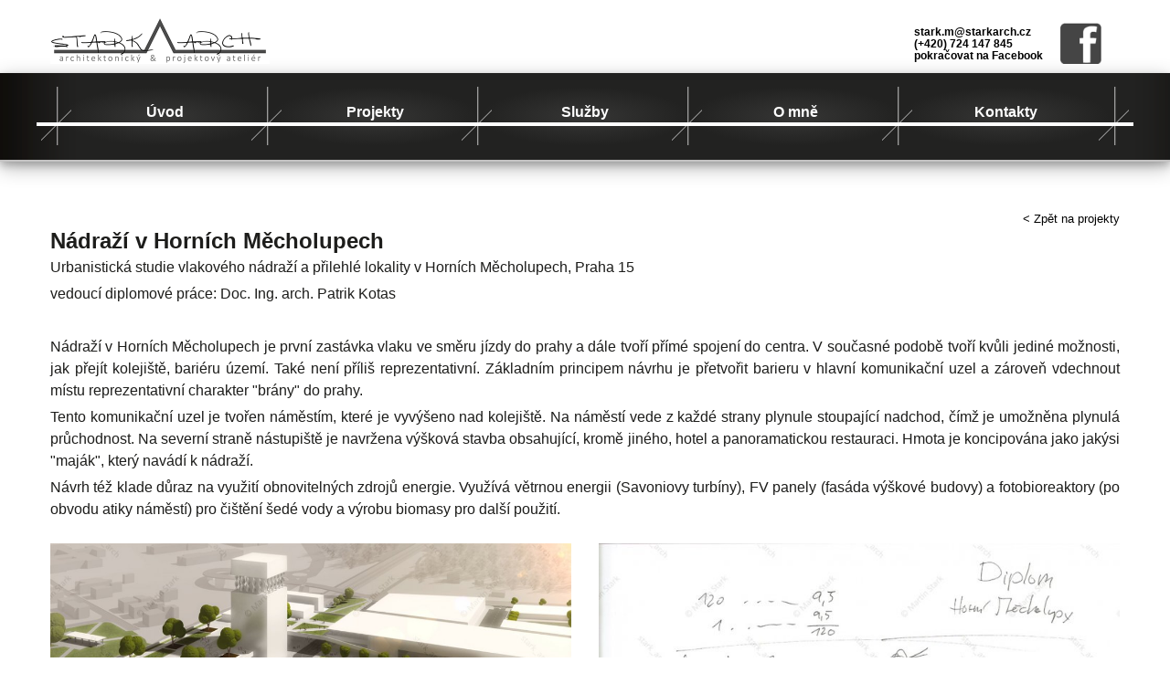

--- FILE ---
content_type: text/html; charset=UTF-8
request_url: https://www.starkarch.cz/projekty_nadrazi-v-hornich-mecholupech
body_size: 3106
content:
<!DOCTYPE html>
<html lang="cs">
    <head>
    <meta charset="utf-8">
    <base href="https://www.starkarch.cz/" />
    <title>Nádraží v Horních Měcholupech | Ing. arch. Martin Stark</title>
    <meta name="viewport" content="width=device-width, initial-scale=1, maximum-scale=1, user-scalable=no">
        <!-- Google Tag Manager -->
    <script>
        window.dataLayer = window.dataLayer || [];
        if (typeof gtag == 'undefined') { function gtag() { window.dataLayer.push(arguments); } }
        if (localStorage.getItem('consentMode') === null){
            var consent_object = {functionality_storage: 'granted',ad_storage: 'denied',analytics_storage: 'denied',personalization_storage: 'denied',security_storage: 'denied',ad_personalization: 'denied',ad_user_data: 'denied' };
        } else {
            var consent_object = JSON.parse(localStorage.getItem('consentMode'));
        }
        gtag('consent', 'default', { ...consent_object });
        (function(w,d,s,l,i){w[l]=w[l]||[];w[l].push({'gtm.start':
                new Date().getTime(),event:'gtm.js'});var f=d.getElementsByTagName(s)[0],
            j=d.createElement(s),dl=l!='dataLayer'?'&l='+l:'';j.async=true;j.src=
            'https://www.googletagmanager.com/gtm.js?id='+i+dl;f.parentNode.insertBefore(j,f);
        })(window,document,'script','dataLayer','GTM-TVKJCKF9');</script>
    <!-- End Google Tag Manager -->
        <meta name="robots" content="index,follow" />
    <meta name="googlebot" content="index,follow" />
    <meta name="keywords" content="stark, architekt, martin stark" />
    <meta name="description" content="Urbanistick&aacute; studie vlakov&eacute;ho n&aacute;draz&iacute; a prilehl&eacute; lokality v Horn&iacute;ch Mecholupech, Praha 15

vedouc&iacute;..." />
    <meta name="author" content="www.innoit.cz" />  

    <link rel="stylesheet" type="text/css" href="/web_files/design/assets/vendor/slick/slick.css">
    <link rel="stylesheet" type="text/css" href="/web_files/design/assets/vendor/icomoon/style.css">
    <link rel="stylesheet" type="text/css" href="/web_files/design/assets/vendor/lightbox/css/lightbox.min.css">
    <link rel="stylesheet" type="text/css" href="/web_files/design/assets/css/grid.css">
    <link rel="stylesheet" type="text/css" href="/web_files/design/assets/css/stylesheet.css">
    <script type="text/javascript" src="https://code.jquery.com/jquery-3.1.1.min.js"></script>
    <script type="text/javascript" src="/web_files/design/assets/vendor/slick/slick.min.js"></script>
    <script type="text/javascript" src="/web_files/design/assets/vendor/lightbox/js/lightbox.min.js"></script>
    <script type="text/javascript" src="/web_files/design/assets/js/main.js"></script>
    <link rel="stylesheet" type="text/css" href="/web_files/design/assets/vendor/cookieconsent/cookieconsent.css?v=3.0.1">
    </head>


    <body data-color="" class="slim-header projekty nadrazi-v-hornich-mecholupech article page_id_17  cs">
                    <!-- Google Tag Manager (noscript) -->
            <noscript><iframe src="https://www.googletagmanager.com/ns.html?id=GTM-TVKJCKF9"
                        height="0" width="0" style="display:none;visibility:hidden"></iframe></noscript>
            <!-- End Google Tag Manager (noscript) -->
                <script type="module" src="/web_files/design/assets/vendor/cookieconsent/cookieconsent-config.js"></script>
        <div class="header container">
    <div class="header-content">
        <div class="table-div">
            <div class="logo">
                <h1>
                    <a href="https://www.starkarch.cz/" title="Stark Arch">
                        <img src="web_files/design/assets/img/logo.png?v1" alt="Stark Arch"/>
                        <span>Stark Arch</span>
                    </a>
                </h1>
            </div>
            <div class='cont'>
                <p class="contacts">
                    <span><a href="mailto:stark.m@starkarch.cz">stark.m@starkarch.cz</a></span>
                    <span><a href="tel:+420724147845">(+420) 724 147 845</a></span>
                    <span class='fb-link'><a href="https://www.facebook.com/starkarch.cz/" target="_blank">pokračovat na Facebook</a></span>
                </p>
            </div>
            <div class='fb'>
                <a href="https://www.facebook.com/starkarch.cz/" target="_blank"><img class="facebook-icon float-right" src="./web_files/design/assets/img/facebook.png"></a>
            </div>
        </div>
    </div>
</div>
<div class="navback">
    <nav>
        <div class="container">
            <div class="visible-xs navbar">
                <span>menu</span>
            </div>
            <div class="main-menu hidden-xs">
                <ul class='nav navbar-nav menu menu_1'><li class='page_1  '><a class=''  title='Úvod' href='https://www.starkarch.cz/'><span>Úvod</span></a></li><li class='page_3  active '><a class=' active'  title='Projekty' href='https://www.starkarch.cz/projekty'><span>Projekty</span></a></li><li class='page_2  '><a class=''  title='Služby' href='https://www.starkarch.cz/sluzby'><span>Služby</span></a></li><li class='page_13  '><a class=''  title='O mně' href='https://www.starkarch.cz/ing-arch-martin-stark-ph-d'><span>O mně</span></a></li><li class='page_4  '><a class=''  title='Kontakty' href='https://www.starkarch.cz/kontakty'><span>Kontakty</span></a></li></ul>            </div>
        </div>
    </nav>
</div><section id="page">
    <div class="container">
        <div class="row">
            <div class="col-xs-12">
                <div class="text-right">
                    <a class='btn back' href='https://www.starkarch.cz/projekty' title="Zpět na projekty"><small>&lt; Zpět na projekty</small></a>
                </div>
                <h2>Nádraží v Horních Měcholupech</h2>
                <p>Urbanistick&aacute; studie vlakov&eacute;ho n&aacute;draž&iacute; a přilehl&eacute; lokality v Horn&iacute;ch Měcholupech, Praha 15</p>

<p>vedouc&iacute; diplomov&eacute; pr&aacute;ce: Doc. Ing. arch. Patrik Kotas</p>

<p>&nbsp;</p>

<p style="text-align: justify;">N&aacute;draž&iacute; v Horn&iacute;ch Měcholupech je prvn&iacute; zast&aacute;vka vlaku ve směru j&iacute;zdy do prahy a d&aacute;le tvoř&iacute; př&iacute;m&eacute; spojen&iacute; do centra. V současn&eacute; podobě tvoř&iacute; kvůli jedin&eacute; možnosti, jak přej&iacute;t koleji&scaron;tě, bari&eacute;ru &uacute;zem&iacute;. Tak&eacute; nen&iacute; př&iacute;li&scaron; reprezentativn&iacute;. Z&aacute;kladn&iacute;m principem n&aacute;vrhu je přetvořit barieru v hlavn&iacute; komunikačn&iacute; uzel a z&aacute;roveň vdechnout m&iacute;stu reprezentativn&iacute; charakter &quot;br&aacute;ny&quot; do prahy.</p>

<p style="text-align: justify;">Tento komunikačn&iacute; uzel je tvořen n&aacute;měst&iacute;m, kter&eacute; je vyv&yacute;&scaron;eno nad koleji&scaron;tě. Na n&aacute;měst&iacute; vede z každ&eacute; strany plynule stoupaj&iacute;c&iacute; nadchod, č&iacute;mž je umožněna plynul&aacute; průchodnost. Na severn&iacute; straně n&aacute;stupi&scaron;tě je navržena v&yacute;&scaron;kov&aacute; stavba obsahuj&iacute;c&iacute;, kromě jin&eacute;ho, hotel a panoramatickou restauraci. Hmota je koncipov&aacute;na jako jak&yacute;si &quot;maj&aacute;k&quot;, kter&yacute; nav&aacute;d&iacute; k n&aacute;draž&iacute;.</p>

<p style="text-align: justify;">N&aacute;vrh t&eacute;ž klade důraz na využit&iacute; obnoviteln&yacute;ch zdrojů energie. Využ&iacute;v&aacute; větrnou energii (Savoniovy turb&iacute;ny), FV panely (fas&aacute;da v&yacute;&scaron;kov&eacute; budovy) a fotobioreaktory (po obvodu atiky n&aacute;měst&iacute;) pro či&scaron;těn&iacute; &scaron;ed&eacute; vody a v&yacute;robu biomasy pro dal&scaron;&iacute; použit&iacute;.</p>
                <div class='row image-gallery '>
                                                            <div class='col-sm-6'>
                                                <div class="image">
                            <a data-title="Nádraží v Horních Měcholupech<br />" data-lightbox="project" title="Nádraží v Horních Měcholupech" href="./cache/gallery/17/MainVIZ_02_Final_w1024px_wm.jpg_1600_1000_c2f57f7b2cb2187863b3e032de21c3dd.jpg">
                                <img  alt="Nádraží v Horních Měcholupech" class='responsive-image' src="./cache/gallery/17/MainVIZ_02_Final_w1024px_wm.jpg_1000_1000_e345fb01ab70f671b8da258cd4d70a29.jpg"/>
                            </a>
                            <div class="image-description">
                                <p></p>
                            </div>
                        </div>
                                                <div class="image">
                            <a data-title="Nádraží v Horních Měcholupech<br />" data-lightbox="project" title="Nádraží v Horních Měcholupech" href="./cache/gallery/17/VIZnadhled_01_Final_w1024px_wm.jpg_1600_1000_c2f57f7b2cb2187863b3e032de21c3dd.jpg">
                                <img  alt="Nádraží v Horních Měcholupech" class='responsive-image' src="./cache/gallery/17/VIZnadhled_01_Final_w1024px_wm.jpg_1000_1000_e345fb01ab70f671b8da258cd4d70a29.jpg"/>
                            </a>
                            <div class="image-description">
                                <p></p>
                            </div>
                        </div>
                                                <div class="image">
                            <a data-title="Nádraží v Horních Měcholupech<br />" data-lightbox="project" title="Nádraží v Horních Měcholupech" href="./cache/gallery/17/Mecholupy_ModelUrb01_w1024px_wm.jpg_1600_1000_c2f57f7b2cb2187863b3e032de21c3dd.jpg">
                                <img  alt="Nádraží v Horních Měcholupech" class='responsive-image' src="./cache/gallery/17/Mecholupy_ModelUrb01_w1024px_wm.jpg_1000_1000_e345fb01ab70f671b8da258cd4d70a29.jpg"/>
                            </a>
                            <div class="image-description">
                                <p></p>
                            </div>
                        </div>
                                                <div class="image">
                            <a data-title="Nádraží v Horních Měcholupech<br />" data-lightbox="project" title="Nádraží v Horních Měcholupech" href="./cache/gallery/17/Mecholupy_ModelNadrazi_w1024px_wm.jpg_1600_1000_c2f57f7b2cb2187863b3e032de21c3dd.jpg">
                                <img  alt="Nádraží v Horních Měcholupech" class='responsive-image' src="./cache/gallery/17/Mecholupy_ModelNadrazi_w1024px_wm.jpg_1000_1000_e345fb01ab70f671b8da258cd4d70a29.jpg"/>
                            </a>
                            <div class="image-description">
                                <p></p>
                            </div>
                        </div>
                                            </div>
                                        <div class='col-sm-6'>
                                                <div class="image">
                            <a data-title="Nádraží v Horních Měcholupech<br />" data-lightbox="project" title="Nádraží v Horních Měcholupech" href="./cache/gallery/17/MecholupyHighrise_Sketch_w1024px_wm.jpg_1600_1000_c2f57f7b2cb2187863b3e032de21c3dd.jpg">
                                <img  alt="Nádraží v Horních Měcholupech" class='responsive-image' src="./cache/gallery/17/MecholupyHighrise_Sketch_w1024px_wm.jpg_1000_1000_e345fb01ab70f671b8da258cd4d70a29.jpg"/>
                            </a>
                            <div class="image-description">
                                <p></p>
                            </div>
                        </div>
                                                <div class="image">
                            <a data-title="Nádraží v Horních Měcholupech<br />" data-lightbox="project" title="Nádraží v Horních Měcholupech" href="./cache/gallery/17/Mecholupy_ModelNadrazi02_w1024px_wm.jpg_1600_1000_c2f57f7b2cb2187863b3e032de21c3dd.jpg">
                                <img  alt="Nádraží v Horních Měcholupech" class='responsive-image' src="./cache/gallery/17/Mecholupy_ModelNadrazi02_w1024px_wm.jpg_1000_1000_e345fb01ab70f671b8da258cd4d70a29.jpg"/>
                            </a>
                            <div class="image-description">
                                <p></p>
                            </div>
                        </div>
                                                <div class="image">
                            <a data-title="Nádraží v Horních Měcholupech<br />" data-lightbox="project" title="Nádraží v Horních Měcholupech" href="./cache/gallery/17/Mecholupy_ModelDetail_w1024px_wm.jpg_1600_1000_c2f57f7b2cb2187863b3e032de21c3dd.jpg">
                                <img  alt="Nádraží v Horních Měcholupech" class='responsive-image' src="./cache/gallery/17/Mecholupy_ModelDetail_w1024px_wm.jpg_1000_1000_e345fb01ab70f671b8da258cd4d70a29.jpg"/>
                            </a>
                            <div class="image-description">
                                <p></p>
                            </div>
                        </div>
                                            </div>
                                                        </div>

                <div>
                    <a class='btn back' href='https://www.starkarch.cz/projekty' title="Zpět na projekty"><small>&lt; Zpět na projekty</small></a>
                </div>
            </div>
        </div>
    </div>
</section>		 
<footer>
    <section class=' mod_1' ><div class="container">
<div class="row">
<div class="col-xs-6 text-left">Copyright &copy; 2017 - 2026 | <a data-cc="show-preferencesModal" href="javascript:;" type="button">Nastaven&iacute; cookie</a></div>

<div class="col-xs-6 text-right">Tvorba webů <a href="http://www.innoit.cz" title="Tvorba webů INNOIT">INNOIT</a></div>
</div>
</div></section> 	
</footer>    </body>
</html>

--- FILE ---
content_type: text/css
request_url: https://www.starkarch.cz/web_files/design/assets/vendor/icomoon/style.css
body_size: 292
content:
@font-face {
  font-family: 'icomoon';
  src:  url('fonts/icomoon.eot?r6tvpc');
  src:  url('fonts/icomoon.eot?r6tvpc#iefix') format('embedded-opentype'),
    url('fonts/icomoon.ttf?r6tvpc') format('truetype'),
    url('fonts/icomoon.woff?r6tvpc') format('woff'),
    url('fonts/icomoon.svg?r6tvpc#icomoon') format('svg');
  font-weight: normal;
  font-style: normal;
}

[class^="icon-"], [class*=" icon-"] {
  /* use !important to prevent issues with browser extensions that change fonts */
  font-family: 'icomoon' !important;
  speak: none;
  font-style: normal;
  font-weight: normal;
  font-variant: normal;
  text-transform: none;
  line-height: 1;

  /* Better Font Rendering =========== */
  -webkit-font-smoothing: antialiased;
  -moz-osx-font-smoothing: grayscale;
}

.icon-twitter:before {
  content: "\e904";
}
.icon-facebook:before {
  content: "\e900";
}
.icon-facebook-f:before {
  content: "\e900";
}
.icon-youtube:before {
  content: "\e901";
}



--- FILE ---
content_type: text/css
request_url: https://www.starkarch.cz/web_files/design/assets/css/stylesheet.css
body_size: 3044
content:
html {
    font-size: 62.5%;
}

body {
    margin: 0;
    font-size: 1.6rem;
    font-family: 'Lato', sans-serif;
    color: #1d1d1b;
    line-height: 1.5em;
}

@media (max-width: 1250px) AND (min-width: 1200px) {
    .container {
        width: 1150px!important;
    }
}

.table-div {
    display: table;
    width: 100%;
}

.table-div > * {
    display: table-cell;
    vertical-align: middle;
}

.text-center {
    text-align: center;
}

.text-right {
    text-align: right;
}

.float-right {
    float: right;
}

.logo span {
    text-indent: -3333px;
    display: block;
    height: 0;
}

.logo h1 {
    margin: 10px 0;
}

.logo h1 img {
    width: 240px;
}

a {
    color: #000;
    text-decoration: none;
}

a:hover {
    text-decoration: underline;
}

p {
    margin: 0.5rem 0;
}

nav {
    background: #100d0b;
}

.header-content {
    padding: 10px 0 0 0;
}

@media(min-width: 768px) {
    nav {
        background-image: url(../img/menu-bcg.png);
        background-position: 50% 50%;
        background-repeat: repeat-y;
        border-bottom: 2px solid #c4c3c3;
    }

    nav .main-menu .menu li {
        width: 20%;
        display: table-cell;
        position: relative;
        text-align: center;
        line-height: 55px;
        padding-bottom: 10px;
    }

    nav .main-menu .menu li a {
        color: #FFFFFF;
        font-size: 16px;
        font-weight: 700;
        text-decoration: none;
        display: block;
        background-size: contain;
        position: relative;
    }

    nav .main-menu .menu li a:before, nav .main-menu .menu li:last-child a:after {
        content: '';
        display: block;
        background-image: url('../img/menu-line.png');
        background-repeat: no-repeat;
        width: 33px;
        height: 65px;
        position: absolute;
        top: 0px;
        pointer-events: none;
    }

    nav .main-menu .menu li:last-child a:after {
        right: 0;
        margin-right: -20px;
    }

    nav .main-menu .menu li a:before {
        margin-left: -20px;
        left: 0;
    }

    nav .main-menu {
        padding: 0;
        margin: 0 -15px;
    }

    nav .main-menu .menu {
        display: table;
        width: 100%;
        padding: 15px 25px;
        position: relative;
        margin: 0 0px;
    }

    nav .main-menu .menu:after {
        content: '';
        display: block;
        position: absolute;
        width: 100%;
        height: 4px;
        pointer-events: none;
        background-color: #fff;
        left: 0;
        transform: translateY(-37px);
        bottom: 0;
    }

    nav .main-menu .menu li {
        /* Permalink - use to edit and share this gradient: http://colorzilla.com/gradient-editor/#ffffff+0,ffffff+70&0.09+0,0+70 */
        background: -moz-radial-gradient(center, ellipse cover, rgba(255,255,255,0.09) 0%, rgba(255,255,255,0) 70%);
        /* FF3.6-15 */
        background: -webkit-radial-gradient(center, ellipse cover, rgba(255,255,255,0.09) 0%,rgba(255,255,255,0) 70%);
        /* Chrome10-25,Safari5.1-6 */
        background: radial-gradient(ellipse at center, rgba(255,255,255,0.09) 0%,rgba(255,255,255,0) 70%);
        /* W3C, IE10+, FF16+, Chrome26+, Opera12+, Safari7+ */
        filter: progid:DXImageTransform.Microsoft.gradient( startColorstr='#17ffffff', endColorstr='#00ffffff',GradientType=1 );
        /* IE6-9 fallback on horizontal gradient */
    }

    nav .main-menu .menu li:hover {
        /* Permalink - use to edit and share this gradient: http://colorzilla.com/gradient-editor/#ffffff+0,ffffff+70&0.16+0,0+70 */
        background: -moz-radial-gradient(center, ellipse cover, rgba(255,255,255,0.16) 0%, rgba(255,255,255,0) 70%);
        /* FF3.6-15 */
        background: -webkit-radial-gradient(center, ellipse cover, rgba(255,255,255,0.16) 0%,rgba(255,255,255,0) 70%);
        /* Chrome10-25,Safari5.1-6 */
        background: radial-gradient(ellipse at center, rgba(255,255,255,0.16) 0%,rgba(255,255,255,0) 70%);
        /* W3C, IE10+, FF16+, Chrome26+, Opera12+, Safari7+ */
        filter: progid:DXImageTransform.Microsoft.gradient( startColorstr='#29ffffff', endColorstr='#00ffffff',GradientType=1 );
        /* IE6-9 fallback on horizontal gradient */
    }
}

nav .navbar {
    color: #fff;
    text-align: center;
    text-transform: uppercase;
    font-weight: 600;
    padding: 10px;
    cursor: pointer;
}

nav.open .main-menu {
    display: block!important;
}

@media(max-width: 991px) {
    nav .main-menu .menu {
        padding: 5px;
    }

    nav .main-menu .menu li {
        line-height: 30px;
        padding-bottom: 0;
        border-right: 1px solid #fff;
    }

    nav .main-menu .menu li:first-child {
        border-left: 1px solid #fff;
    }

    nav .main-menu .menu:after, nav .main-menu .menu li a:before, nav .main-menu .menu li:last-child a:after {
        display: none;
    }
}

@media(max-width: 767px) {
    nav .main-menu .menu {
        padding-left: 0;
        margin: 0;
    }

    nav .main-menu .menu li {
        text-align: center;
        list-style: none;
    }

    nav .main-menu .menu li a {
        color: #fff;
        font-size: 18px;
        text-decoration: none;
        display: block;
        border-top: 1px solid #fff;
        padding: 10px 0;
    }
}

.navback {
    box-shadow: 0 4px 8px 0 rgba(0, 0, 0, 0.2), 0 6px 20px 0 rgba(0, 0, 0, 0.3);
}

.header-content .facebook-icon:hover {
    opacity: 0.75;
}

.header-content .contacts a {
    color: #000;
    text-decoration: none;
    font-weight: 700;
    font-size: 12px;
}

.header-content .contacts a:hover {
    color: #ababab;
}

.header-content .fb {
    width: 70px;
    padding-left: 5px;
    padding-right: 20px;
}

.header-content .fb img {
    padding-top: 5px;
}

.cont {
    width: 155px;
}

.cont .contacts {
    margin: 0;
    padding-top: 5px;
}

.cont .contacts span {
    display: block;
    line-height: 0.9em;
    font-size: 1.4rem;
}

@media(max-width: 991px) {
    .header-content .cont .contacts .fb-link {
        display: none;
    }

    .logo h1 {
        margin: 5px 0;
    }

    .logo h1 img {
        width: 155px;
    }

    .header-content .fb {
        width: 60px;
    }

    .header-content .fb img {
        padding-top: 0px;
    }
}

@media(max-width: 500px) {
    .cont {
        display: none;
    }
}

/* MODULY */
body > section {
    padding-top: 50px;
    padding-bottom: 20px;
}

.container {
    word-wrap: break-word;
}

.container img {
    max-width: 100%;
    display: block;
}

@media(max-width: 991px) {
    section {
        padding-top: 10px;
    }
}

@media(min-width: 992px) {
    .padding-top-100 {
        padding-top: 50px;
    }
}

/* box */
.box {
    max-width: 70rem;
    margin: 0 auto;
    position: relative;
    background-color: #ececec;
    -webkit-box-shadow: -8px 8px 10px 0px rgba(122,122,122,0.4);
    -moz-box-shadow: -8px 8px 10px 0px rgba(122,122,122,0.4);
    box-shadow: -8px 8px 10px 0px rgba(122,122,122,0.4);
}

@media(max-width: 992px) {
    .box {
        max-width: 100%;
    }
}

.box .box-content {
    padding: 10px;
    z-index: 1;
    position: relative;
}

.box .box-content h2 {
    font-size: 16px;
    line-height: 1.2em;
}

.box .box-content p {
    text-align: justify;
    font-size: 1.4rem;
    line-height: 1.2em;
}

.box .box-content > p:first-child {
    margin-top: 0;
}

.box .box-content > p:last-child {
    margin-bottom: 0;
}

.box.hp-content {
    padding: 0;
    margin-right: -40px;
    margin-top: 4rem;
}

@media(max-width: 992px) {
    .box.hp-content {
        margin: 0 0 3rem 0;
        max-width: 100%;
    }
}

.box ul {
    list-style: none;
    padding: 0 0 0 20px;
    margin: 0;
}

.box ul li + li {
    margin-top: 20px;
}

.box ul li:before {
    content: '';
    display: inline-block;
    position: relative;
    width: 10px;
    height: 10px;
    background: #d9d9d9;
    border-radius: 50%;
    margin: 0 10px 0 -20px;
}

.box-with-header h2 {
    background-color: #d9d9d9;
    display: block;
    position: relative;
    top: 0;
    margin: 0;
    font-weight: 300;
    padding: 0.8rem 6rem 0.8rem 2rem;
    font-size: 1.8rem;
    -webkit-box-shadow: -8px 8px 10px 0px rgba(122,122,122,0.4);
    -moz-box-shadow: -8px 8px 10px 0px rgba(122,122,122,0.4);
    box-shadow: -8px 8px 10px 0px rgba(122,122,122,0.4);
    text-transform: uppercase;
    width: 60%;
    white-space: nowrap;
    text-overflow: ellipsis;
    overflow: hidden;
}

.box-with-header h2:after {
    content: '';
    display: block;
    position: absolute;
    right: 0;
    width: 0;
    height: 0;
    top: 0;
    border-style: solid;
    border-width: 4rem 0 0 4rem;
    border-color: #fff #fff #fff #d9d9d9;
}

#page h2 {
    margin: 0;
}

#page .box {
    /* padding: 5px 0; */
}

#page .box .box-content {
    padding: 10px 30px;
}

#page .box-content h2, #page .box-content h2 a {
    text-align: center;
    font-weight: 100;
    font-size: 18px;
    margin: 0;
    padding: 0;
    text-decoration: none;
    color: #000;
}

#page .box-content h2 a:hover {
    text-decoration: underline;
}

#page .box-content h3 {
    font-weight: 400;
    font-size: 18px;
    margin-bottom: 0;
    margin-top: 0.25rem;
}

#page .box-content h3 + p {
    margin-top: 5px;
}

#page .box.toggle, #page .box.toggle h2 {
    cursor: pointer;
}

#page .box.toggle .box-content {
    cursor: default;
    padding: 0;
}

#page .box.toggle .box-content img {
    display: block;
}

#page .box.toggle .box-content .content {
    height: 0;
    opacity: 0;
    overflow: hidden;
    -webkit-transition: all 250ms linear;
    -moz-transition: all 250ms linear;
    -ms-transition: all 250ms linear;
    -o-transition: all 250ms linear;
    transition: all 250ms linear;
}

#page .box.toggled .box-content {
    padding: 10px 30px;
}

#page .box.toggled .box-content .content {
    height: auto;
    opacity: 1;
    text-align: justify;
}

@media(max-width: 500px) {
    #page .box .box-content {
        padding: 5px 10px 5px 10px;
    }

    #page .box.toggled .box-content {
        padding: 0px 10px 10px 10px;
    }
}

/* sluzby */
#page.sluzby .box-with-header {
    margin-bottom: 20px;
}

#page.sluzby .box-with-header h2 {
    min-width: 35rem;
    cursor: pointer;
    max-width: 100%;
}

/* projekty */
#page.projekty .box-with-header {
    margin-bottom: 20px;
}

#page.projekty .box-with-header h2 {
    margin-top: 0px;
    font-size: 1.4rem;
    padding: 0px 4rem 0px 1rem;
}

#page.projekty .box {
    margin-right: -10px;
}

/* image-gallery */
.image-gallery {
    padding: 20px 0;
}

.image-gallery .image {
    padding-bottom: 20px;
}

.image-gallery .image .image-description p {
    margin-top: 0;
}

/* footer */
footer {
    /* margin-top: 20px; */
}

footer section {
    padding-top: 0;
}

footer .container {
    padding-top: 40px;
    padding-bottom: 40px;
    border-top: 1px solid #d9d9d9;
}

footer .container, footer .container a {
    color: #d9d9d9;
}

@media(max-width: 991px) {
    footer .container {
        padding-top: 20px;
        padding-bottom: 20px;
    }
}

/* slick-slider */
.slick-slider {
    position: relative;
}

.slick-slider .slick-dots {
    position: absolute;
    bottom: 2rem;
    padding-left: 0;
    list-style: none;
    text-align: center;
    width: 100%;
}

.slick-slider .slick-dots li {
    display: inline-block;
    width: 1rem;
    height: 1rem;
    margin: 0 0.5rem;
    border: 0.1rem solid #4d4d4c;
    background-color: #ededed;
}

.slick-slider .slick-dots li:before {
    display: none;
}

.slick-slider .slick-dots li.slick-active {
    background-color: #4d4d4c;
}

.slick-slider .slick-dots li button {
    display: none;
}

.slick-slider > button {
    position: absolute;
    top: 50%;
    z-index: 1;
    width: 2rem;
    height: 2rem;
    overflow: hidden;
    color: transparent;
    background-color: transparent;
    border: 0;
    border-top: 0.2rem solid #4d4d4c;
    border-left: 0.2rem solid #4d4d4c;
    outline: none;
    cursor: pointer;
}

.slick-slider button.slick-next {
    right: 1rem;
    transform: rotate(135deg);
}

.slick-slider button.slick-prev {
    left: 1rem;
    transform: rotate(-45deg);
}

.homepage-slider .slick-list {
    margin-right: -20px;
}

.homepage-slider h2 {
    width: 40%;
}

@media(min-width: 992px) {
    .homepage-slider {
        margin-left: 20px;
    }
}

.homepage-slider .slide-box {
    padding: 0 20px 20px 20px;
    position: relative;
}

.homepage-slider .box-content {
    padding: 15px 30px;
}

.homepage-slider > button {
    border-top: 0.2rem solid #d9d9d9;
    border-left: 0.2rem solid #d9d9d9;
}

.homepage-slider > button.slick-prev {
    left: 3rem;
}

.homepage-slider .slick-slide {
    position: relative;
    outline: none;
}

@media(max-width: 992px) {
    .homepage-slider {
        margin-left: -2rem;
        overflow: hidden;
    }
}

/* forms */
.articleDetail form {
    max-width: 600px;
    margin: 1rem auto;
}

.articleDetail form fieldset {
    border: 0;
}

.articleDetail form input, .articleDetail form textarea {
    width: 100%;
    resize: none;
    outline: none;
    border: 0;
    border-bottom: 2px solid #454545;
    padding: 5px 10px;
}

.articleDetail form .error input, .articleDetail form .error textarea {
    border-bottom: 2px solid #f00;
}

.articleDetail form .error .help-block {
    color: #f00;
}

.articleDetail form textarea {
    max-height: 100px;
}

.articleDetail form label {
    font-weight: 600;
    padding-top: 10px;
    display: block;
}

.articleDetail form input[type=submit] {
    margin-top: 10px;
    border: 0;
    cursor: pointer;
    background: #454545;
    color: #fff;
    padding: 10px 24px;
    line-height: 30px;
    font-weight: 600;
    font-size: 16px;
}

.articleDetail form input[type=submit]:hover {
    opacity: 0.75;
}

.articleDetail .form_message p {
    display: block;
    margin: 0;
    padding: 10px;
    background: #99d273;
    border-radius: 5px;
    color: #fff; 
    font-weight: 600;
    text-align: center;
}

/* hp-references */
.hp-references {
    padding-top: 40px;
}

.hp-references .row > * {
    padding-bottom: 30px;
}

.hp-references .box .box-content {
    background-color: #d9d9d9;
    min-height: 15rem;
    padding: 13px 13px 10px 13px;
    position: relative;
}

.hp-references .box p {
    padding-right: 40px;
    padding-left: 5px;
    padding-bottom: 2em;
}


.hp-references .box small {
    padding-right: 5px;
    display: block;
}

.hp-references .box p, .hp-references .box small {
    font-style: italic;
    font-size: 1.6rem;
}

@media(max-width: 991px) {
    .hp-references .box .box-content {
        min-height: 10rem;
    }
}


--- FILE ---
content_type: application/javascript
request_url: https://www.starkarch.cz/web_files/design/assets/js/main.js
body_size: 1274
content:
$(document).ready(function () {
    initMenu();
    initToggle();
    initEqualize();
    initSlick();
    initMinHeight();
});

$(window).on("load", function () {
    $('.equalize').equalize({children: '.equalize-item', equalize: 'outerHeight', reset: true});
});

function initMinHeight() {
    $('body > section').css('min-height', $(window).height() - $('footer').outerHeight() - $('.header').outerHeight() - $('.navback').outerHeight());
}


function initSlick() {
    // sluzby
    $('.slick-slider').slick({
        'dots': true
    });
    // homepage-slider
    $('.homepage-slider').slick({
        'dots': true,
        'autoplay': true,
        'autoplaySpeed': 3000
    });

    $('.homepage-slider').on('beforeChange', function (event, slick, currentSlide, nextSlide) {
        $('.slide-infobox .box-content').html($('.homepage-slider .slick-slide:not(.slick-cloned)').eq(nextSlide).attr('data-box'));
    });
}

function initEqualize() {
    $('.equalize').equalize({children: '.equalize-item', equalize: 'outerHeight', reset: true});
    $(window).resize(function () {
        $('.equalize').equalize({children: '.equalize-item', equalize: 'outerHeight', reset: true});
    });
}

function initToggle() {
    $('.box.toggle').click(function () {
        if ($(this).hasClass('toggled')) {
            $('.toggle').removeClass('toggled');
        } else {
            $('.toggle').removeClass('toggled');
            $(this).toggleClass('toggled');
        }
    });
    $('.box-with-header .toggle').unbind();
    $('.box-with-header h2').click(function () {
        if ($(this).parents('.box-with-header').find('.box').hasClass('toggled')) {
            $('.toggle').removeClass('toggled');
        } else {
            $('.toggle').removeClass('toggled');
            $(this).parents('.box-with-header').find('.box').toggleClass('toggled');
        }
        $('.slick-slider').slick('resize');

    });
}


function initMenu() {
    $('.navbar').click(function () {
        $('nav').toggleClass('open');
    });
// presmerovani / posun v pripade kontvy na strance
//    $('nav .menu > li a').click(function (e) {
//        var href = $(this).attr('href');
//        href = href.substring(href.indexOf("#"));
//        if ($(href).length == 1) {
//            e.preventDefault();
//            e.stopPropagation();
//            slideTo(href);
//        }
//    });

// sledovani menu pri scrollovani
//    $(window).scroll(function () {
//        var scrollTop = $(document).scrollTop();
//        $('nav .menu > li').removeClass("active");
//        page = "";
//        $.each($("section"), function () {
//            if (scrollTop + 150 > $(this).offset().top) {
//                page = $(this).attr("id");
//            }
//        });
//        $('nav .menu a[href="./#' + page + '"]').closest('li').addClass("active");
//    });
}

function slideTo(target, offset) {
    target = $(target);
    if (typeof target === 'undefined')
        return;
    if (typeof offset === 'undefined')
        offset = -$('body > nav').height();
    $('html, body').stop().animate({
        'scrollTop': target.offset().top + offset
    }, 300);
}





/*!
 * equalize.js
 * Author & copyright (c) 2012: Tim Svensen
 * Dual MIT & GPL license
 *
 * Page: http://tsvensen.github.com/equalize.js
 * Repo: https://github.com/tsvensen/equalize.js/
 */
!function (i) {
    i.fn.equalize = function (e) {
        var n, t, h = !1, c = !1;
        return i.isPlainObject(e) ? (n = e.equalize || "height", h = e.children || !1, c = e.reset || !1) : n = e || "height", i.isFunction(i.fn[n]) ? (t = 0 < n.indexOf("eight") ? "height" : "width", this.each(function () {
            var e = h ? i(this).find(h) : i(this).children(), s = 0;
            e.each(function () {
                var e = i(this);
                c && e.css(t, ""), e = e[n](), e > s && (s = e)
            }), e.css(t, s + "px")
        })) : !1
    }
}(jQuery);

function renderCaptcha(){
    $('#captcha').replaceWith('<div class="captcha" id="captcha"></div>');

    grecaptcha.render('captcha', {
        'sitekey' : google_captcha_site_key
    });
}

--- FILE ---
content_type: application/javascript
request_url: https://www.starkarch.cz/web_files/design/assets/vendor/cookieconsent/cookieconsent-config.js
body_size: 2006
content:
/**
 * All config. options available here:
 * https://cookieconsent.orestbida.com/reference/configuration-reference.html
 */

function updateCookieConsent(cookie) {
    if (typeof cookie != 'undefined' && typeof consent_object == 'object' && typeof CookieConsent == 'object' && typeof gtag == 'function') {
        consent_object = {
            functionality_storage: CookieConsent.acceptedCategory('necessary') ? 'granted' : 'denied',
            analytics_storage: CookieConsent.acceptedCategory('analytics') ? 'granted' : 'denied',
            ad_storage: CookieConsent.acceptedCategory('remarketing') ? 'granted' : 'denied',
            personalization_storage: CookieConsent.acceptedCategory('remarketing') ? 'granted' : 'denied',
            ad_personalization: CookieConsent.acceptedCategory('remarketing') ? 'granted' : 'denied',
            ad_user_data: CookieConsent.acceptedCategory('remarketing') ? 'granted' : 'denied',
        };
        localStorage.setItem('consentMode', JSON.stringify(consent_object));

        gtag('consent', 'update', consent_object);
        gtag('event', 'CookieConsentUpdate');
    }
}
import './cookieconsent.umd.js';
CookieConsent.run({

    // root: 'body',
    // autoShow: true,
    // disablePageInteraction: true,
    // hideFromBots: true,
    // mode: 'opt-in',
    // revision: 0,

    cookie: {
        name: 'cc_cookie',
        // domain: location.hostname,
        // path: '/',
        // sameSite: "Lax",
        // expiresAfterDays: 365,
    },

    // https://cookieconsent.orestbida.com/reference/configuration-reference.html#guioptions
    guiOptions: {
        consentModal: {
            layout: 'cloud',
            position: 'bottom center',
            equalWeightButtons: true,
            flipButtons: false
        },
        preferencesModal: {
            layout: 'box',
            equalWeightButtons: true,
            flipButtons: false
        }
    },
    onConsent: updateCookieConsent,
    onChange: updateCookieConsent,

    categories: {
        necessary: {
            enabled: true,  // this category is enabled by default
            readOnly: true  // this category cannot be disabled
        },
        analytics: {
            autoClear: {
                cookies: [
                    {
                        name: /^_ga/,   // regex: match all cookies starting with '_ga'
                    },
                    {
                        name: '_gid',   // string: exact cookie name
                    }
                ]
            },
        },
        remarketing: {

        }
    },

    language: {
        default: 'cs',
        translations: {
            cs: {
                consentModal: {
                    title: "Na vašem soukromí nám záleží",
                    description: "Na tomto webu používáme soubory cookies k zajištění funkčnosti webu a s vaším souhlasem i cookies k analýze výkonu našich webových stránek. Kliknutím na tlačítko „Souhlasím“ souhlasíte s využíváním všech typů používaných cookies a předáním údajů o chování na webu.",
                    acceptAllBtn: "Povolit vše",
                    acceptNecessaryBtn: "Pouze nezbytné",
                    showPreferencesBtn: "Podrobné nastavení",
                    footer: "<a href=\"/soubory-cookies\">Soubory Cookies</a>"
                },
                preferencesModal: {
                    title: "Podrobné nastavení cookies",
                    acceptAllBtn: "Povolit vše",
                    acceptNecessaryBtn: "Pouze nezbytné",
                    savePreferencesBtn: "Uložit nastavení",
                    closeIconLabel: "text_close",
                    sections: [
                        {
                            title: "",
                            description: "Cookies na našem webu používáme k zajištění základních funkcí webu a k analýze výkonu webu. Souhlas pro používání cookies můžete kdykoliv změnit.",
                        },
                        {
                            title: "Nezbytné cookies <span class=\"pm__badge\">Vždy povoleno</span>",
                            description: "Technické cookies jsou nezbytné pro správné fungování webu a všech funkcí. Tyto soubory zajišťují například správné fungování filtrů, nebo přihlášení. Bez technických cookies by náš web nebyl funkční, proto jsou ve výchozím nastavení povoleny a nelze je zakázat. Tyto soubory cookies neukládají žádné osobně identifikovatelné informace.",
                            linkedCategory: "necessary"
                        },
                        {
                            title: "Analytické cookies",
                            description: "Analytické cookies shromažďujeme pro měření výkonu našeho webu a reklamních kampaní. Pomocí nich určujeme kolik uživatelů přišlo na náš web a z jakého zdroje. Tato data zpracováváme souhrnně, bez možnosti ukázání na konkrétní uživatele našeho webu. Sbírání těchto cookies nemusíte povolit. Pokud je nepovolíte, ztratíme možnost kompletní analýzy našeho webu a následné optimalizace.",
                            linkedCategory: "analytics",

                        },
                        {
                            title: "Marketingové cookies",
                            description: "Marketingové cookies používáme my nebo naši partneři, abychom mohli cílit vhodné obsahy nebo reklamy na našem webu, ale i na webech třetích stran. Na základě marketingových cookies není možná přímá identifikace vaší osoby, jelikož údaje jsou anonymizované. V případě, že vyjádříte nesouhlas se shromažďováním marketingových cookies, nebudete přijímat obsah a reklamy přizpůsobené vašim zájmům.",
                            linkedCategory: "remarketing"
                        },
                        {
                            title: "Více informací",
                            description: "V případě jakýchkoli dotazů týkajících se našich zásad o souborech cookie pokračujte zde <a href=\"/soubory-cookies\" title=\"Více o souborech cookie\">Více&nbsp;o&nbsp;souborech&nbsp;cookie</a>."
                        }
                    ]
                }
            }
        }
    }
});